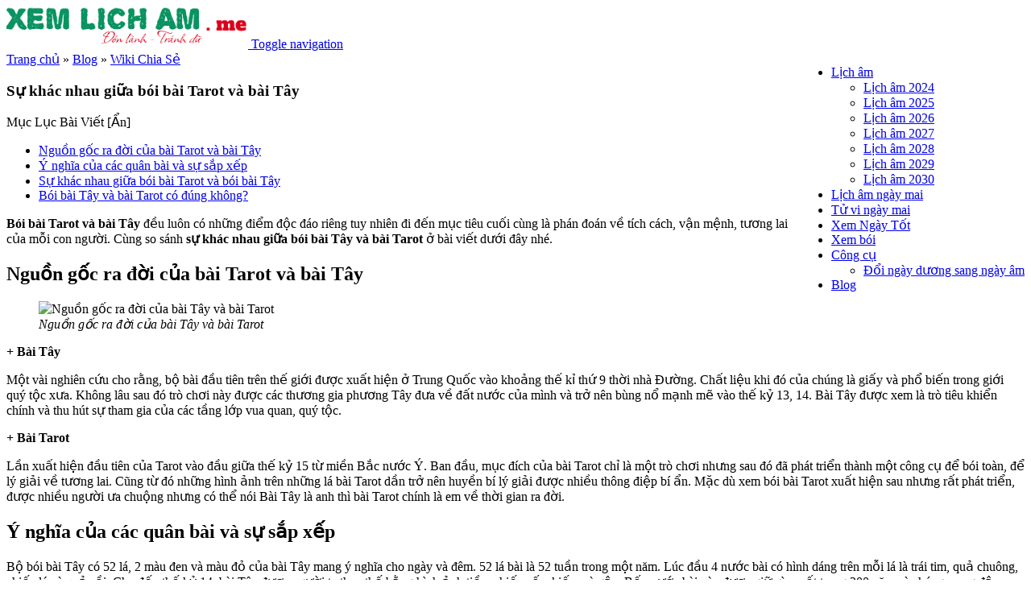

--- FILE ---
content_type: text/html; charset=utf-8
request_url: https://xemlicham.me/su-khac-nhau-giua-boi-bai-tarot-va-bai-tay-72.html
body_size: 14443
content:
<!DOCTYPE html>
<html lang="vi">
<head>
<meta charset="utf-8">
  <meta name="viewport" content="width=device-width, initial-scale=1, maximum-scale=3.0, user-scalable=0">
  <title>Sự khác nhau giữa bói bài Tarot và bài Tây</title>
  <meta name="keywords" content="bói bài tây online,bói bài tây,coi bói bài tây, bói bài tarot, so sánh bài tây và bài taort,sự khác nhau giữa bói bài Tây bà bài tarot." >
  <meta name="description" content="Sự khác nhau giữa bói bài Tarot và bài Tây là gì? Chắc hẳn đây là thắc mắc của rất nhiều bạn trẻ khi mới bắt đầu tiếp xúc vớinhững loại hình bói toán này.">
  <meta name="AUTHOR" content="COO Danh Nguyen">
  <meta  name="robots" content="index,follow">
  <meta content="GENERAL" name="RATING">
  <meta content="xemlicham" name="GENERATOR">
  <meta property="fb:app_id" content="" />
  <meta property="fb:admins" content="" />
  <meta property="og:url" content="https://xemlicham.me/su-khac-nhau-giua-boi-bai-tarot-va-bai-tay-72.html" />
  <meta property="og:title" content="Sự khác nhau giữa bói bài Tarot và bài Tây" />
  <meta property="og:description" content="Sự khác nhau giữa bói bài Tarot và bài Tây là gì? Chắc hẳn đây là thắc mắc của rất nhiều bạn trẻ khi mới bắt đầu tiếp xúc vớinhững loại hình bói toán này." />
  <meta property="og:type" content="website" />
  <meta property="og:locale" content="vi_VN" />
  <meta name="google-site-verification" content="uVVIgSvfFMV0rrFT9HiKGWdF-N-UjBl6xcQV18Apdhs" />
    <meta property="og:image" content="https://xemlicham.me/images/blog/bai-tarot-va-bai-tay3-xem-lich-am-1678901745.jpg" /> 
  <meta property="og:image:type" content="image/png">
  <meta property="og:image:width" content="1200">
  <meta property="og:image:height" content="628">
  <meta property="og:image:alt" content="Sự khác nhau giữa bói bài Tarot và bài Tây">
  <link rel="dns-prefetch" href="//fonts.gstatic.com">
  <link rel="dns-prefetch" href="//www.googletagmanager.com">
  <link rel="dns-prefetch" href="//www.google-analytics.com">
  <link rel="dns-prefetch" href="//www.google.com.vn">
  <link rel="preconnect" href="https://analytics.google.com">
  <link rel="dns-prefetch" href="https://analytics.google.com">
    <link rel="canonical" href="https://xemlicham.me/su-khac-nhau-giua-boi-bai-tarot-va-bai-tay-72.html" />
    <link rel="alternate" hreflang="vi-vn" href="https://xemlicham.me/su-khac-nhau-giua-boi-bai-tarot-va-bai-tay-72.html"/>
  <link rel="amphtml" href="https://xemlicham.me/amp/su-khac-nhau-giua-boi-bai-tarot-va-bai-tay-72.html"/>
  <meta name="pubdate" content="2023-03-08T07:34:00Z">
  <meta property="article:published_time" content="2026-01-28T11:13:19Z">
  <link rel="shortcut icon" href="/static/images/favicon.ico">
  <link href="/static/css/min.css?t=8" rel="stylesheet" type="text/css" >
    <link rel="stylesheet" href="/static/css/blog-index.css">

  
 <script type="application/ld+json">
 {
   "@context": "https://schema.org",
   "@type": "LocalBusiness",
   "image": "https://xemlicham.me/static/images/logo-xemlicham.png",
   "address": {
     "@type": "PostalAddress",
     "streetAddress": "Số 3 Chiến Thắng, Phường 9, Phú Nhuận, TPHCM",
     "addressLocality": "TPHCM",
     "postalCode": "700000",
     "addressCountry": "VN"
   },
   "description": "Xem lịch âm - Cung cấp thông tin về lịch vạn niên, lịch âm dương, cách xem ngày tốt xấu và thông tin phong thủy.",
   "name": "Xem lịch âm",
   "telephone": "+843281842323",
   "geo": {
    "@type": "GeoCoordinates",
     "latitude": "10.7996745",
     "longitude": "106.6762887"
   },
   "openingHoursSpecification": {
     "@type": "OpeningHoursSpecification",
     "dayOfWeek": [
       "Monday",
       "Tuesday",
       "Wednesday",
       "Thursday",
       "Friday",
       "Saturday",
       "Sunday"
     ],
     "opens": "08:00",
     "closes": "20:00"
   },
   "url": "https://xemlicham.me",
   "sameAs": [
     "https://www.pinterest.com/xemlichamvansu/",
     "https://sites.google.com/view/xemlichamvansu",
     "https://flipboard.com/@xemlichamvansu", 
     "https://twitter.com/xemlichamvansu",
     "https://xemlichamvansu.wordpress.com/",
     "https://www.twitch.tv/xemlicham/about",
     "https://www.behance.net/xemlichamvansu",
     "https://play.eslgaming.com/player/18760933/",
     "https://pastelink.net/w01px8nt",
     "https://about.me/xemlichamvansu",
     "https://www.youtube.com/@xemlichamvansu/about",
     "https://tawk.to/xemlicham",
     "https://vi.gravatar.com/xemlichamvansu",
     "https://www.intensedebate.com/profiles/xemlichamvansu",
     "https://www.blogger.com/profile/03390697779360849733",
     "https://500px.com/p/xemlichamvansu",
     "https://trello.com/u/xemlichamvansu"
   ]
 }
 </script>
<link rel="stylesheet" href="/static/css/common.css?t=1">
<script>
  var urlSite = "https://xemlicham.me";
</script>
<!-- Global site tag (gtag.js) - Google Analytics -->
<script async src="https://www.googletagmanager.com/gtag/js?id=G-0Q9T9QTE33"></script>
<script>
  window.dataLayer = window.dataLayer || [];
  function gtag(){dataLayer.push(arguments);}
  gtag('js', new Date());

  gtag('config', 'G-0Q9T9QTE33');
</script>
<script async src="https://pagead2.googlesyndication.com/pagead/js/adsbygoogle.js?client=ca-pub-2434960667672595" crossorigin="anonymous"></script>
</head>
<body id="page-top" data-spy="scroll" data-target=".navbar-fixed-top">
<!-- Navigation Xem lịch âm
    ==========================================-->
  <header>
    <nav id="nav-maintop" class="navbar navbar-default navbar-fixed-top">
      <div class="container  align-items ">
        <!-- Brand and toggle get grouped for better mobile display -->
        <div class="navbar-header ">
          <a href="/">
             <img src="/static/images/logo-xemlicham-v2.png"  alt="Lịch âm hôm nay - Ngày mai là bao nhiêu âm tốt hay xấu - Âm Lịch" id="xemlicham" width="300" height="52">
          </a>
          <a class="navbar-toggle collapsed" href="#menu"  id="m_menu"> <span class="sr-only">Toggle navigation</span> <span class="icon-bar"></span> <span class="icon-bar"></span> <span class="icon-bar"></span> </a>
        </div>
       
        <!-- Collect the nav links, forms, and other content for toggling -->
        <div class="navigation nav-pc" style="float:right; ">
          <nav class="navbar">
            <div class="collapse navbar-collapse">
              <ul class="main-nav">
                <li class="home"><a class="Xemlicham" title="Xemlicham" href="https://xemlicham.me">Lịch âm</a>
                 <ul id="mainSub" class="mega-menu">
                      <li><a class=" " href="/xem-lich-am-nam-2024.html">
                      Lịch âm 2024</a></li>
                      <li><a class=" " href="/xem-lich-am-nam-2025.html">
                      Lịch âm 2025</a></li>
                      <li><a class=" current" href="/xem-lich-am-nam-2026.html">
                      Lịch âm 2026</a></li>
                      <li><a class=" " href="/xem-lich-am-nam-2027.html">
                      Lịch âm 2027</a></li>
                      <li><a class=" " href="/xem-lich-am-nam-2028.html">
                      Lịch âm 2028</a></li>
                      <li><a class=" " href="/xem-lich-am-nam-2029.html">
                      Lịch âm 2029</a></li>
                      <li><a class=" " href="/xem-lich-am-nam-2030.html">
                      Lịch âm 2030</a></li>
                    </li>
                  </ul>
                  </li>
        
                <li class="home"><a class="lich-am-ngay-mai" title="Xemlicham" href="https://xemlicham.me/lich-am-ngay-mai.html">Lịch âm ngày mai</a></li>
                <li class=""><a class="tu-vi-ngay-mai" title="Tử vi ngày mai" href="/tu-vi-ngay-mai-12-con-giap.html">Tử vi ngày mai</a></li>
                <li class=""><a class="boi-ngay" title="Xem ngày" href="/xem-ngay.html">Xem Ngày Tốt</a></li>
                <li class=""><a class="boi-boi" title="Xem bói" href="/xem-boi.html">Xem bói</a></li>
                
                <li class="cong-cu" class="menu-item-has-children"><a class="#" title="Công cụ" href="#">Công cụ</a>
                 <ul id="mainSub" class="mega-menu">
                    <li><a href="/doi-ngay-duong-sang-am.html" class="" rel="dofollow">Đổi ngày dương sang ngày âm</a>
                    </li>
                  </ul>
                </li>
                <li class="menu-item-has-children"><a title="Blog" href="/blog" rel="nofollow" class="">Blog</a>
                </li>
              </ul>
            </div>
          </nav>
        </div>
         
        <!-- /.navbar-collapse -->
      </div>
    </nav>
  </header>
    <!-- Main page tin tuc  -->
<main class="container content-padding">
    <div class="row margin-top-10">
      <section class="col-md-9">
         <div class="hdbar clearfix">
  <div class="date-time-title" itemscope itemtype="https://schema.org/BreadcrumbList">
    <span itemprop="itemListElement" itemscope itemtype="https://schema.org/ListItem">
      <i class="fa fa-home fa-breadcrumb" aria-hidden="true"></i>
      <a class="span-breadcrumb" itemtype="https://schema.org/Thing" itemprop="item" href="/"> <span itemprop="name"> Trang chủ</span></a>
      <meta itemprop="position" content="1" />
    </span>     <span class="separator">»</span>
        <span itemprop="itemListElement" itemscope itemtype="https://schema.org/ListItem">
          <a class="span-breadcrumb" itemtype="https://schema.org/Thing" itemprop="item" href="/blog"><span itemprop="name">Blog</span></a>
          <meta itemprop="position" content="2" />
        </span>
    <span class="separator">»</span>
    <span itemprop="itemListElement" itemscope itemtype="https://schema.org/ListItem">
            <a class="span-breadcrumb" itemtype="https://schema.org/Thing" itemprop="item" href="/wiki-chia-se-c1"><span itemprop="name">Wiki Chia Sẻ</span></a>
            <meta itemprop="position" content="2" />
          </span>
  </div>
</div>
<div id="page-detail-blog" >
  <article class="detail_page_list detail-text"> 
   <!-- Start detail-blog-Sự khác nhau giữa bói bài Tarot và bài Tây -->
      <h1 class="su-khac-nhau-giua-boi-bai-tarot-va-bai-tay tagh1">
      Sự khác nhau giữa bói bài Tarot và bài Tây
      </h1>

      <div id="toc_container">
        <p class="toc_title">Mục Lục Bài Viết <span class="toc_toggle">[Ẩn]</span></p>
       <ul id="listoffcontent"><li class="nguon-goc-ra-doi-cua-bai-tarot-va-bai-tay toc2" id="h_2"><a href="#nguon-goc-ra-doi-cua-bai-tarot-va-bai-tay" title="Nguồn gốc ra đời của bài Tarot và bài Tây">Nguồn gốc ra đời của bài Tarot và bài Tây</a></li><li class="y-nghia-cua-cac-quan-bai-va-su-sap-xep toc2" id="h_2"><a href="#y-nghia-cua-cac-quan-bai-va-su-sap-xep" title="Ý nghĩa của các quân bài và sự sắp xếp">Ý nghĩa của các quân bài và sự sắp xếp</a></li><li class="su-khac-nhau-giua-boi-bai-tarot-va-boi-bai-tay toc2" id="h_2"><a href="#su-khac-nhau-giua-boi-bai-tarot-va-boi-bai-tay" title="Sự khác nhau giữa bói bài Tarot và bói bài Tây">Sự khác nhau giữa bói bài Tarot và bói bài Tây</a></li><li class="boi-bai-tay-va-bai-tarot-co-dung-khong toc2" id="h_2"><a href="#boi-bai-tay-va-bai-tarot-co-dung-khong" title="Bói bài Tây và bài Tarot có đúng không?">Bói bài Tây và bài Tarot có đúng không?</a></li></ul>
      </div>
      <p><b>Bói bài Tarot và bài Tây </b>đều luôn có những điểm độc đáo riêng tuy nhiên đi đến mục tiêu cuối cùng là phán đoán về tích cách, vận mệnh, tương lai của mỗi con người. Cùng so sánh <strong>sự khác nhau giữa bói bài Tây và bài Tarot</strong> ở bài viết dưới đây nhé.</p>

<h2 id="nguon-goc-ra-doi-cua-bai-tarot-va-bai-tay"> Nguồn gốc ra đời của bài Tarot và bài Tây </h2>

<div>
<figure class="image-post"><img  alt="Nguồn gốc ra đời của bài Tây và bài Tarot" height="445" class="lazyload"  src='' data-src="/upload/baitarotvabaitay-1678901167373.jpg"  width="640" />
<figcaption><em>Nguồn gốc ra đời của bài Tây và bài Tarot</em></figcaption>
</figure>
</div>

<p><b>+ Bài Tây</b></p>

<p>Một vài nghiên cứu cho rằng, bộ bài đầu tiên trên thế giới được xuất hiện ở Trung Quốc vào khoảng thế kỉ thứ 9 thời nhà Đường. Chất liệu khi đó của chúng là giấy và phổ biến trong giới quý tộc xưa. Không lâu sau đó trò chơi này được các thương gia phương Tây đưa về đất nước của mình và trở nên bùng nổ mạnh mẽ vào thế kỷ 13, 14. Bài Tây được xem là trò tiêu khiển chính và thu hút sự tham gia của các tầng lớp vua quan, quý tộc.</p>

<p><b>+ Bài Tarot</b></p>

<p>Lần xuất hiện đầu tiên của Tarot vào đầu giữa thế kỷ 15 từ miền Bắc nước Ý. Ban đầu, mục đích của bài Tarot chỉ là một trò chơi nhưng sau đó đã phát triển thành một công cụ để bói toàn, để lý giải về tương lai. Cũng từ đó những hình ảnh trên những lá bài Tarot dần trở nên huyền bí lý giải được nhiều thông điệp bí ẩn. Mặc dù xem bói bài Tarot xuất hiện sau nhưng rất phát triển, được nhiều người ưa chuộng nhưng có thể nói Bài Tây là anh thì bài Tarot chính là em về thời gian ra đời.</p>

<h2 id="y-nghia-cua-cac-quan-bai-va-su-sap-xep"> Ý nghĩa của các quân bài và sự sắp xếp </h2>

<p>Bộ bói bài Tây có 52 lá, 2 màu đen và màu đỏ của bài Tây mang ý nghĩa cho ngày và đêm. 52 lá bài là 52 tuần trong một năm. Lúc đầu 4 nước bài có hình dáng trên mỗi lá là trái tim, quả chuông, chiếc lá và quả sồi. Cho đến thế kỷ 14, bài Tây được người ta thay thế bằng hình ảnh tiền, chiếc cốc, kiếm và gậy. Bốn nước bài này được giữ gìn suốt trong 200 năm và chúng mang đậm đặc tính phong kiến thời xưa.</p>

<p>Cùng tương tự đó, ba quân bài cao nhất trong những lá bài Tây là Già, Đầm, Bồi cũng đại diện cho những tầng lớp khác nhau: Quân Già chính là Vua, quân Đầm tượng trưng cho Hoàng Hậu và cuối cùng quân Bồi đại diện cho người hầu.</p>

<p>Trải qua thời gian nhiều bối cảnh thay đổi thì bốn nước bài Tây mới chính thức được đổi thành các quân Cơ, Rô, Chuồn, Bích tương ứng với 4 mùa Xuân, Hạ, Thu, Đông.</p>

<p>Với bộ bài Tarot về hình thức có bốn bộ ẩn phụ giống với bốn chất của bài Tây chính là:&nbsp; Wands &ndash; Chuồn, Cups &ndash; Cơ, Swords &ndash; Bích, Coins &ndash; Rô.</p>

<p>Bộ bài Tarot tiêu chuẩn sẽ có 22 lá bài được gọi là Bộ Ẩn Chính tên gọi khác là Major Arcana và 56 lá thuộc các bộ ẩn nhỏ gọi là Bộ Ẩn Phụ &ndash; Minor Arcana. Các lá bài ở Bộ ẩn chính được vẽ với những hình mẫu đầy tính mạnh mẽ như The Sun, The Moon, The World, The Lovers, The Magician&hellip;tất cả đều mang tính huyền bí và đầy sự bí ẩn khiến nó được xem như một công cụ chiêm bói rất phổ thông.</p>

<h2 id="su-khac-nhau-giua-boi-bai-tarot-va-boi-bai-tay"> Sự khác nhau giữa bói bài Tarot và bói bài Tây </h2>

<div>
<figure class="image-post"><img  alt="Sự khác nhau giữa bói bài Tarot và bói bài Tây" height="502" class="lazyload"  src='' data-src="/upload/baitarotvabaitay-1678901252375.png"  width="950" />
<figcaption><em>Sự khác nhau giữa bói bài Tarot và bói bài Tây</em></figcaption>
</figure>
</div>

<h3 id="cong-cu-dung-de-boi-bai"> Công cụ dùng để bói bài </h3>

<p><b>+ Bói bài Tarot:&nbsp;</b>Sử dụng bộ bài Tarot 78 lá (hoặc 79 lá tuỳ bộ), được chia thành Bộ Ẩn Chính và Bộ Ẩn Phụ, mỗi lá bài là một hình ảnh mang những câu chuyện ý nghĩa khác nhau. Ở phương Tây bói Tarot rất phổ biến, mang tính chất chuyên nghiệp và được công nhận.</p>

<p><b>+ Bói bài Tây:&nbsp;</b>Sử dụng bộ bài Tây 52 lá, 2 màu đen và màu đỏ của bài Tây mang ý nghĩa cho ngày và đêm. 52 lá bài là 52 tuần trong một năm.</p>

<h3 id="nguoi-boi-bai"> Người bói bài </h3>

<p><b>+ Người bói bài Tarot</b> được gọi là Tarot Reader (người đọc các lá bài Tarot). Bói Tarot cũng có nhiều trường phái khác nhau, nên mỗi Tarot Reader có đặc điểm khác nhau. Ví dụ người theo trường phái Gypsy, tâm linh&hellip;thường tạo không gian xem bài huyền ảo, cách ăn mặc khá trau chuốt, bóng bẩy, đôi khi có hơi quái dị. Người theo trường phái tâm lý&hellip;thường tạo không gian mang tính chuyên nghiệp, ăn mặc lịch sự, việc xem bói diễn ra như một quá trình nói chuyện với bạn bè, tư vấn tâm lý.</p>

<p><b>+ Người bói bài Tây</b> 52 lá được gọi là thầy bói. Không gian <a href="https://xemlicham.me/xem-boi.html">xem bói</a> thường mang tính linh thiêng, có bàn thờ to, đẹp, hoặc trong nhà luôn đốt nhang, có tượng Phật, Bồ Tát&hellip; Các thầy thường ăn mặc đơn giản, không phô trương, thậm chí là thầy nào có gia cảnh khó khăn, nhìn người khắc khổ, lớn tuổi&hellip;thì được xem là coi bói rất linh.</p>

<h3 id="quy-trinh-boi-bai"> Quy trình bói bài </h3>

<p><b>+ Bói bài Tarot</b></p>

<ul>
	<li>Reader sẽ hỏi bạn tên, ngày tháng năm sinh; cũng có Reader không hỏi gì cả, hoặc chỉ hỏi tên hoặc ngày tháng năm sinh.</li>
	<li>Tiếp theo Reader hỏi bạn có vấn đề gì cần hỏi, bạn nêu câu hỏi xong thì Reader xào bài, có Reader sẽ đưa bài cho bạn xào, kinh bài. Reader trải bài và mời bạn bốc mấy lá bài.</li>
	<li>Một số Reader sẽ không cần bạn nêu câu hỏi, hoặc xào bài xong mới kêu bạn hỏi, số Reader này không nhiều, và theo mình nghiên cứu các nguồn tài liệu nước ngoài chính thống thì làm như vậy là không theo đúng quy trình bói Tarot.</li>
	<li>Reader lật bài và bắt đầu trả lời câu hỏi của bạn. Xong bạn sẽ hỏi câu khác, quá trình lặp lại cho đến khi bạn hết thời gian xem bài hoặc hết câu hỏi.</li>
</ul>

<p>Như vậy, quá trình xem bói bài Tarot, Querent (người đi xem) là người chủ động, Tarot Reader là người thụ động. Tuy nhiên vai trò này chỉ mang tính tương đối, vì phần nhiều là cả Querent lẫn Tarot Reader đều là người chủ động tương tác với nhau.</p>

<p><b>+ Bói bài Tây</b></p>

<ul>
	<li>Thầy sẽ hỏi bạn năm sinh, hoặc tuổi (tính theo âm lịch), có thầy sẽ hỏi thêm họ tên.</li>
	<li>Sau đó thầy cầm bộ bài trong tay, khấn tên tuổi của bạn, rồi xào bài (hoặc không), đưa bộ bài cho bạn xào (thường là nam xào 7 cái, nữ xào 9 cái), kinh bài. Thầy trải bài và nói bạn (dùng tay trái hoặc tay phải) bốc mấy lá.</li>
	<li>Thầy lật bài lên và bắt đầu nói, thông thường sẽ xem trước về bổn mạng (tính tình, tình trạng hiện tại), sau đó xem tiếp công việc, tình cảm, tiền bạc, gia đạo&hellip;</li>
	<li>Kết thúc các vấn đề, thầy hỏi bạn có câu hỏi gì muốn hỏi không, lúc này mới đi vào chi tiết những vấn đề bạn thắc mắc.</li>
</ul>

<p>Như vậy, quá trình xem bói bài Tây, thầy bói là người chủ động, người đi xem là thụ động. Người đi xem không cần đặt câu hỏi trước cho thầy.</p>

<p><em><strong>&gt;&gt;&nbsp;<a href="https://xemlicham.me/bai-tay-la-gi-y-nghia-cua-boi-bai-tay-73.html"> Xem Ý nghĩa các&nbsp; bài Tây</a></strong></em></p>

<p><em><strong>&gt;&gt;&nbsp;<a href="https://xemlicham.me/huong-dan-cach-boi-bai-tay-74.html">Hướng Dẫn Cách Bói Bài Tây</a></strong></em></p>

<p>T<b>hầy bói bài Tây và Tarot Reader&nbsp;nói gì?</b></p>

<div>
<figure class="image-post"><img  alt="Thầy bói và Tarot Reader nói gì?" height="420" class="lazyload"  src='' data-src="/upload/baitarotvabaitay-1678901387772.jpeg"  width="800" />
<figcaption><em>Thầy bói bài Tây và Tarot Reader&nbsp;nói gì?</em></figcaption>
</figure>
</div>

<ul>
	<li><b>Bói bài Tây</b></li>
</ul>

<p>Khi lật bài lên và nói, phần lớn các thầy đều dựa vào cold reading (đọc nguội &ndash; nôm na là nhìn vào ngoại hình, cách nói chuyện của người đi xem) để nói lên tính cách của người đó. Các chủ đề khác sẽ nói khái quát, chung chung; như tháng này kiếm được nhiều tiền, cẩn thận bị công an bắt, mất trộm, gia đình bất hoà, không nên đi chơi xa&hellip; Chủ yếu thầy sẽ nói về vận hạn trong tương lai. Khi xem về vấn đề tình cảm, thì các thầy sẽ dựa vào sự tương hợp tuổi tác và ngũ hành.</p>

<p>Ví dụ: tuổi Canh Ngọ quen tuổi Bính Dần: 2 tuổi này nằm trong tam hợp Dần &ndash; Ngọ &ndash; Tuất, tuổi Bính Dần mạng Hoả, tuổi Canh Ngọ mạng Thổ, theo ngũ hành tương sinh thì Hoả sinh Thổ, nên 2 tuổi này quen nhau có sự thương yêu nhau, nói chuyện hợp ý, ăn nên làm ra, đặc biệt tốt cho người tuổi Canh Ngọ, nhưng tuổi Dần nóng tính, ưa chỉ đạo, tuổi Ngọ lại phóng khoáng, ham chơi&hellip;</p>

<p>Cách xem bói bài Tây hợp với tâm lý người Á Đông, không thích sự chủ động, thích biết trước tương lai, thích biết chuyện gì tốt, không tốt để lựa chọn.</p>

<p>Cách xem bói bài Tarot thể hiện rõ tâm lý chủ động, thích tìm hiểu ngọn nguồn, thích tìm ra hướng đi và cách giải quyết của người phương Tây, họ không thích chịu sự áp đặt, không thích nghe những chuyện không có tính logic.</p>

<ul>
	<li><b>Bói bài Tarot</b></li>
</ul>

<p>Khi lật bài lên và nói, có một số Tarot Reader cũng dùng cold reading hoặc nói dựa (dựa vào những thông tin bạn vừa nêu trong câu hỏi, thông tin về cung Hoàng Đạo) để trả lời những ý chính ban đầu, nhằm tạo ấn tượng và sự tin tưởng.</p>

<p>Ví dụ: Querent cung Song Ngư hỏi &ldquo;mình vừa mới chia tay người yêu, mình muốn xem tụi mình có thể quay trở lại không?&rdquo;</p>

<p>Reader: lật bài lên, nhìn bài &ldquo;mình thấy bạn đang có sự buồn phiền, băn khoăn, bạn đã hao tốn rất nhiều nước mắt cho cuộc tình này, sự nhạy cảm, suy nghĩ quá nhiều làm tình cảm của bạn vô cùng mệt mỏi, đối phương khó chịu vì bạn dựa dẫm quá mức, và trong lòng bạn vẫn chưa buông tay được&hellip;&rdquo;</p>

<p>Lỗi này cả những Reader có kinh nghiệm đôi lúc cũng mắc phải, tuy nhiên đó không phải là vấn đề lớn nếu Reader chỉ dùng nó để làm lời dẫn. Một Reader giỏi sẽ phân tích cho bạn thấy tình huống bạn gặp phải, nguyên nhân, những nhân tố ảnh hưởng, sau đó mới đi đến cách giải quyết vấn đề, xem xét các khả năng có thể xảy ra, bạn có thể làm gì, hoặc nên/không nên làm gì, và chỉ ra xu hướng tương lai của sự việc.</p>

<p>Như vậy, tương lai trong bói bài Tarot không cố định, nó chỉ mang tính tương đối, vì quẻ bài Tarot là cả một chuỗi nguyên nhân &ndash; hành động &ndash; kết quả. Kết quả sẽ thay đổi nếu lựa chọn hành động của bạn thay đổi. Tuy nhiên thông thường với một vài sự việc mang tính chất nghiêm trọng, &ldquo;thiên định&rdquo; thì khi quẻ bài ra kết quả, bạn sẽ không thể thay đổi.</p>

<h2 id="boi-bai-tay-va-bai-tarot-co-dung-khong"> Bói bài Tây và bài Tarot có đúng không? </h2>

<div>
<figure class="image-post"><img  alt="Bói bài Tây và bài Tarot có đúng không" height="517" class="lazyload"  src='' data-src="/upload/baitarotvabaitay-1678901465245.jpg"  width="700" />
<figcaption><em>Bói bài Tây và bài Tarot có đúng không</em></figcaption>
</figure>
</div>

<p><b>+ Bài Tây</b></p>

<p>Khách tìm đến bói bài Tây thường có 2 nguyên nhân:</p>

<ul>
	<li>Vì tò mò muốn nghe thầy bói nói trước tương lai: bao nhiêu tuổi lấy chồng, chồng giàu hay nghèo, có mấy đứa con, số mình có làm giàu, có thăng quan tiến chức được hay không?</li>
	<li>Vì có chuyện cần quyết định trong tương lai mà không biết <i>có được hay không</i>, hoặc nên <i>tiến hành vào thời điểm nào?</i> Ví dụ: năm sau xây nhà có hợp tuổi với 2 vợ chồng không? Sắp tới xin việc làm có được không?</li>
</ul>

<p>Do bài Tây chủ yếu sử dụng yếu tố tâm linh, nên độ chính xác của bài Tây phụ thuộc rất lớn vào năng lực của thầy bói. Nhiều thầy bói có căn âm, có người trên độ, hoặc sử dụng ma xó, bùa ngải nên xem rất chính xác.</p>

<p><b>+ Bài Tarot</b></p>

<p>Khách tìm đến bói bài Tarot thường có các nguyên nhân sau:</p>

<ul>
	<li>Vì tò mò muốn biết về tương lai, tuy nhiên tiếc là bài Tarot sẽ không làm được nhiệm vụ thoả mãn tính tò mò của bạn!</li>
	<li>Vì có chuyện phiền phức ở hiện tại, khách muốn biết rõ nguyên nhân xảy ra sự việc, phân tích các mặt tốt xấu, khả năng trong tương lai để thích ứng và tìm cách cải thiện.</li>
	<li>Vì có chuyện trong tương lai cần đưa ra quyết định, khách muốn biết nếu lựa chọn như vậy thì sẽ như thế nào, từ đó mới suy xét và đưa ra quyết định cho mình.</li>
</ul>

<p>Do bài Tarot chỉ mang một phần yếu tố tâm linh, nên độ chính xác của bài Tarot phụ thuộc vào một số yếu tố như sau:</p>

<p><em>- Về phía Reader cần có:</em></p>

<ul>
	<li>Năng lực (bao gồm kiến thức về Tarot và các lĩnh vực có liên quan, khả năng trực giác)</li>
	<li>Kinh nghiệm sống</li>
	<li>Khả năng diễn đạt</li>
</ul>

<p><em>- Về phía Querent cần có:</em></p>

<ul>
	<li>Lòng tin vào Reader và bộ bài (những bạn đi xem cho vui, đi xem vì tò mò thường quẻ bói không chính xác)</li>
	<li>Độ tập trung (hỏi câu này nhưng khi bốc bài nghĩ đến chuyện xa xôi không liên quan cũng làm quẻ lên lộn xộn)</li>
	<li>Câu hỏi rõ ràng (tránh câu hỏi chung chung, thiếu thực tế, hoặc không nói đúng tình trạng hiện tại)</li>
</ul>

<p>Như vậy, cả bài Tây và bài Tarot đều có độ chính xác như nhau nếu khách tìm được đúng thầy bói/ Tarot Reader giỏi. Nhưng quan trọng nhất vẫn là mục đích khi xem bói, vì 2 loại bói bài này nghiêng về 2 hướng khác nhau, sử dụng theo đúng nhu cầu của bản thân mới đem đến được kết quả tốt nhất.</p>

<p>Nếu muốn xem vận hạn tương lai (xa / gần), xem để thoả mãn tâm lý tò mò, chỉ muốn biết các câu trả lời cố định thì nên xem <b>bói bài Tây</b>.</p>

<p>Nếu muốn xem cách giải quyết các vấn đề khó khăn hiện tại, tìm hiểu nguyên nhân sâu xa từ quá khứ, định hướng tương lai, muốn biết các khả năng lựa chọn có thể và phân tích nó&hellip; thì nên xem <b>bói bài Tarot</b>.</p>

<p>Hy vọng bài viết giúp bạn hiểu hơn về <b><i><a href="https://xemlicham.me/su-khac-nhau-giua-boi-bai-tarot-va-bai-tay-72.html" title="<a href="https://xemlicham.me/su-khac-nhau-giua-boi-bai-tarot-va-bai-tay-72.html" title="Sự khác nhau giữa bói bài Tarot và bài Tây" >Sự khác nhau giữa bói bài Tarot và bài Tây</a>" >Sự khác nhau giữa bói bài Tarot và bài Tây</a>. </i></b>Mọi thông tin chỉ giúp bạn tham khảo.</p>
<div class="row margin-top-10">
  <div class="col-md-12 qc-detail">
        <ins class="adsbygoogle"
            style="display:block; text-align:center;"
            data-ad-layout="in-article"
            data-ad-format="fluid"
            data-ad-client="ca-pub-2434960667672595"
            data-ad-slot="6047389559"></ins>
        <script>
            (adsbygoogle = window.adsbygoogle || []).push({});
        </script>
  </div>
</div>
<hr />
        <p>Với thông tin phía trên <a href="https://xemlicham.me">Xemlicham</a> hy vọng giúp bạn có thêm nhiều thông tin hơn <b>Sự khác nhau giữa bói bài Tarot và bài Tây</b></p>
     

     <div class="small text-right margin-bottom-10"><em>(*) Thông tin chỉ mang tính chất tham khảo</em></div>
      
     <div class="flex detail-info-block align-items-center osahan-post-header" style="justify-content: space-between;">
          <div class="small"><b>Cập nhật lúc: </b><span class="post-date">18:13 28/01/2026</span></div>
          <div><b>Bởi </b> <a href="/author/alida-minh-tuyen" class="text-truncate author-name item-iconcate">Alida Minh Tuyền</a> </div>
      </div>

</article> 

  <!-- ---------------- END BAI VIET LIEN QUAN----------------------- -->
<!-- ---------------- START BAI VIET LIEN QUAN----------------------- -->
  <aside class="row margin-top-10">
    <div class="col-md-12">
       <p class="ccr-gallery-ttile"> Bài viết cùng chủ đề  </p>
        <div class="div-list-page">
            <figure class="fig-each">
            
                <div class="row">
                  <div class="col-md-4">
                  <a href="/huong-dan-cach-boi-bai-tay-74.html" >
                    <img class="image-avatar lazyload" src=""  data-src="/images/blog/cach-boi-bai-tay-xem-lich-am-1678724294.jpg" alt="Hướng Dẫn Cách Bói Bài Tây - Tự bói bài tây cho mình năm 2026"/>
                  </a>
                  </div>
                  <div class="col-md-8">
                    <figcaption>
                      <div class="item-header">
                        <a href="/huong-dan-cach-boi-bai-tay-74.html" class="item-title font18">Hướng Dẫn Cách Bói Bài Tây - Tự bói bài tây cho mình năm 2026</a>
                        <p class="item-post-time">
                          18:13 28/01/2026 
                        </p>
                      </div>
                      <p>Bói bài Tây là một trong những phương pháp dự đoán tương lai được nhiều người áp dụng. Cách bói bài tây khá đơn giản nếu như bạn nắm được một số quy tắc.</p>
                    </figcaption>
                  </div>
                </div>
            </figure>            <figure class="fig-each">
            
                <div class="row">
                  <div class="col-md-4">
                  <a href="/bai-tay-la-gi-y-nghia-cua-boi-bai-tay-73.html" >
                    <img class="image-avatar lazyload" src=""  data-src="/images/blog/bai-tay-la-gi1-xem-lich-am-1678815704.jpg" alt="Bói bài Tây là gì? Ý nghĩa của bói bài tây"/>
                  </a>
                  </div>
                  <div class="col-md-8">
                    <figcaption>
                      <div class="item-header">
                        <a href="/bai-tay-la-gi-y-nghia-cua-boi-bai-tay-73.html" class="item-title font18">Bói bài Tây là gì? Ý nghĩa của bói bài tây</a>
                        <p class="item-post-time">
                          03:15 28/01/2026 
                        </p>
                      </div>
                      <p>Bói bài Tây chắc rằng không còn lạ lẫm so với thế hệ trẻ thời nay. Vậy Bài Tây là gì? Ý nghĩa của bói bài Tây là gì? Cùng khám phá qua bài viết sau nhé!</p>
                    </figcaption>
                  </div>
                </div>
            </figure>            <figure class="fig-each">
            
                <div class="row">
                  <div class="col-md-4">
                  <a href="/bai-tarot-la-gi-100.html" >
                    <img class="image-avatar lazyload" src=""  data-src="/images/blog/bai-tarot-la-gi4-xem-lich-am-1681912909.png" alt="Bài Tarot là gì? Nguồn gốc và ý nghĩa của các lá bài Tarot"/>
                  </a>
                  </div>
                  <div class="col-md-8">
                    <figcaption>
                      <div class="item-header">
                        <a href="/bai-tarot-la-gi-100.html" class="item-title font18">Bài Tarot là gì? Nguồn gốc và ý nghĩa của các lá bài Tarot</a>
                        <p class="item-post-time">
                          05:52 28/01/2026 
                        </p>
                      </div>
                      <p>Bói bài Tarot là phương phức tiên đoán tương lai được các bạn trẻ yêu thích. Vậy Bài Tarot là gì? Nguồn gốc và ý nghĩa của các lá bài Tarot như thế nào? Hãy cùng tìm hiểu qua bài viết sau đây! </p>
                    </figcaption>
                  </div>
                </div>
            </figure>              <div class="row margin-top-10">
                <div class="col-md-12 qc-detail">
                  <ins class="adsbygoogle"
                      style="display:block"
                      data-ad-client="ca-pub-2434960667672595"
                      data-ad-slot="6110420657"
                      data-ad-format="auto"
                      data-full-width-responsive="true"></ins>
                  <script>
                      (adsbygoogle = window.adsbygoogle || []).push({});
                  </script>
                </div>
              </div>

      </div>
    </div>
  </aside>
    <div class="row margin-top-10">
      <div class="col-md-12 qc-detail">
        <ins class="adsbygoogle"
            style="display:block"
            data-ad-client="ca-pub-2434960667672595"
            data-ad-slot="6110420657"
            data-ad-format="auto"
            data-full-width-responsive="true"></ins>
        <script>
            (adsbygoogle = window.adsbygoogle || []).push({});
        </script>
      </div>
    </div>
  <aside class="row margin-top-10">
    <div class="col-md-12">
       <div class="block-title-tab blue4 font20"><i class="fa fa-cube  " aria-hidden="true"></i> Bài viết liên quan</div>
        <div class="div-list-page">
            <figure class="fig-each">
            
                <div class="row">
                  <div class="col-md-4">
                  <a href="/1-giap-la-bao-nhieu-nam-118.html" >
                    <img class="image-avatar lazyload" src=""  data-src="/images/blog/1giap-la-bao-nhieu-nam3-xem-lich-am-1689612899.jpg" alt="1 Giáp là bao nhiêu năm?"/>
                  </a>
                  </div>
                  <div class="col-md-8">
                    <figcaption>
                      <div class="item-header">
                        <a href="/1-giap-la-bao-nhieu-nam-118.html" class="item-title font18">1 Giáp là bao nhiêu năm?</a>
                        <p class="item-post-time">
                          18:36 28/01/2026 
                        </p>
                      </div>
                      <p>Bạn thắc mắc 1 giáp là bao nhiêu năm khi nghe ai đó nói tuổi hoặc năm sinh cách nhau 1 giáp, 2 giáp,…Cùng giải đáp thắc mắc trên ngay nhé.</p>
                    </figcaption>
                  </div>
                </div>
            </figure>            <figure class="fig-each">
            
                <div class="row">
                  <div class="col-md-4">
                  <a href="/cat-toc-ngay-nao-tot-98.html" >
                    <img class="image-avatar lazyload" src=""  data-src="/images/blog/cat-toc-ngay-nao-tot1-xem-lich-am-1680951103.png" alt="Ngày đẹp cắt tóc, Cắt tóc ngày nào tốt gặp may mắn, tránh vận xui 2026"/>
                  </a>
                  </div>
                  <div class="col-md-8">
                    <figcaption>
                      <div class="item-header">
                        <a href="/cat-toc-ngay-nao-tot-98.html" class="item-title font18">Ngày đẹp cắt tóc, Cắt tóc ngày nào tốt gặp may mắn, tránh vận xui 2026</a>
                        <p class="item-post-time">
                          18:20 28/01/2026 
                        </p>
                      </div>
                      <p>Cắt tóc ngày nào tốt, Cách chọn ngày đẹp cắt tóc, giờ đẹp cắt tóc hôm nay mang đến may mắn, ít rủi ro đến cuộc sống mà nhiều người băn khoăn. Hãy tìm hiểu kỹ qua bài viết ngày cắt tóc.</p>
                    </figcaption>
                  </div>
                </div>
            </figure>            <figure class="fig-each">
            
                <div class="row">
                  <div class="col-md-4">
                  <a href="/mat-trang-ngay-sinh-la-gi-180.html" >
                    <img class="image-avatar lazyload" src=""  data-src="/images/blog/mat-trang-ngay-sinh3-xem-lich-am-1700389185.jpg" alt="Mặt trăng ngày sinh là gì? Cách xem mặt trăng theo ngày sinh"/>
                  </a>
                  </div>
                  <div class="col-md-8">
                    <figcaption>
                      <div class="item-header">
                        <a href="/mat-trang-ngay-sinh-la-gi-180.html" class="item-title font18">Mặt trăng ngày sinh là gì? Cách xem mặt trăng theo ngày sinh</a>
                        <p class="item-post-time">
                          18:18 28/01/2026 
                        </p>
                      </div>
                      <p>Mặt trăng ngày sinh là gì? Bạn đã biết cách xem mặt trăng theo ngày tháng năm sinh của mình hay chưa? Ý nghĩa mặt trăng vào ngày sinh nhật của mình là gì? Cùng tìm hiểu nhé.</p>
                    </figcaption>
                  </div>
                </div>
            </figure>            <figure class="fig-each">
            
                <div class="row">
                  <div class="col-md-4">
                  <a href="/xung-khac-la-gi-36.html" >
                    <img class="image-avatar lazyload" src=""  data-src="/images/blog/xung-khac-la-gi-36-xung-khac5.png" alt="Xung khắc là gì? Các cặp tuổi nào xung khắc với nhau?"/>
                  </a>
                  </div>
                  <div class="col-md-8">
                    <figcaption>
                      <div class="item-header">
                        <a href="/xung-khac-la-gi-36.html" class="item-title font18">Xung khắc là gì? Các cặp tuổi nào xung khắc với nhau?</a>
                        <p class="item-post-time">
                          18:18 28/01/2026 
                        </p>
                      </div>
                      <p>Xung khắc là gì? Các cặp tuổi như thế nào thì xung khắc với nhau? Để hóa giải tuổi xung khắc cần những gì? Cùng nhau đi tìm lời giải cho những thắc mắc trên nào. </p>
                    </figcaption>
                  </div>
                </div>
            </figure>            <figure class="fig-each">
            
                <div class="row">
                  <div class="col-md-4">
                  <a href="/ngay-hoang-dao-la-gi-71.html" >
                    <img class="image-avatar lazyload" src=""  data-src="/images/blog/ngay-hoang-dao-la-gi-71-ngay-hoang-dao-la-gi-3.jpg" alt="Ngày hoàng đạo là gì? Cách tính ngày hoàng đạo, hắc đạo trong tháng"/>
                  </a>
                  </div>
                  <div class="col-md-8">
                    <figcaption>
                      <div class="item-header">
                        <a href="/ngay-hoang-dao-la-gi-71.html" class="item-title font18">Ngày hoàng đạo là gì? Cách tính ngày hoàng đạo, hắc đạo trong tháng</a>
                        <p class="item-post-time">
                          18:18 28/01/2026 
                        </p>
                      </div>
                      <p>Vào những ngày đại sự như cưới hỏi, động thổ, khai trương, nhập trạch… thì nhiều người sẽ chọn xem ngày Hoàng đạo, giờ Hoàng đạo. Vậy ngày Hoàng đạo giờ Hoàng đạo là gì mà quan trọng đến thế?...</p>
                    </figcaption>
                  </div>
                </div>
            </figure>            <figure class="fig-each">
            
                <div class="row">
                  <div class="col-md-4">
                  <a href="/han-tam-tai-la-gi-82.html" >
                    <img class="image-avatar lazyload" src=""  data-src="/images/blog/han-tam-tai-la-gi-82-han-tam-tai7.jpg" alt="Hạn tam tai là gì? Cách hóa giải hạn tam tai"/>
                  </a>
                  </div>
                  <div class="col-md-8">
                    <figcaption>
                      <div class="item-header">
                        <a href="/han-tam-tai-la-gi-82.html" class="item-title font18">Hạn tam tai là gì? Cách hóa giải hạn tam tai</a>
                        <p class="item-post-time">
                          18:17 28/01/2026 
                        </p>
                      </div>
                      <p>Hạn tam tai là một sao xấu trong cuộc đời mỗi con người mà ai cũng sẽ gặp dựa theo thuyết tử vi, bát tự. Vậy hạn tam tai là gì? Cách hóa giải hạn tam tai...</p>
                    </figcaption>
                  </div>
                </div>
            </figure>            <figure class="fig-each">
            
                <div class="row">
                  <div class="col-md-4">
                  <a href="/gio-than-la-may-gio-190.html" >
                    <img class="image-avatar lazyload" src=""  data-src="/images/blog/gio-than-la-may-gio-xem-lich-am-1703136286.jpg" alt="Giờ Thân là mấy giờ? Người sinh giờ Thân có gì đặc biệt"/>
                  </a>
                  </div>
                  <div class="col-md-8">
                    <figcaption>
                      <div class="item-header">
                        <a href="/gio-than-la-may-gio-190.html" class="item-title font18">Giờ Thân là mấy giờ? Người sinh giờ Thân có gì đặc biệt</a>
                        <p class="item-post-time">
                          18:17 28/01/2026 
                        </p>
                      </div>
                      <p>Giờ Thân là mấy giờ? Người sinh vào giờ Thân có vận mệnh sung sướng hay nghèo khổ? Đặc điểm của người sinh vào giờ Thân là gì? Cùng tìm hiểu ngay về tử vi của người sinh giờ Thân trong bài viết này nhé!</p>
                    </figcaption>
                  </div>
                </div>
            </figure>            <figure class="fig-each">
            
                <div class="row">
                  <div class="col-md-4">
                  <a href="/nhung-nuoc-nao-tren-the-gioi-an-tet-theo-lich-duong-lich-76.html" >
                    <img class="image-avatar lazyload" src=""  data-src="/images/blog/nuoc-nao-an-tet-duong-lich-xem-lich-am-1678532626.jpg" alt="Những nước nào trên thế giới ăn Tết theo lịch dương lịch"/>
                  </a>
                  </div>
                  <div class="col-md-8">
                    <figcaption>
                      <div class="item-header">
                        <a href="/nhung-nuoc-nao-tren-the-gioi-an-tet-theo-lich-duong-lich-76.html" class="item-title font18">Những nước nào trên thế giới ăn Tết theo lịch dương lịch</a>
                        <p class="item-post-time">
                          18:17 28/01/2026 
                        </p>
                      </div>
                      <p>Tết dương lịch (1/1) là ngày lễ lớn ở nhiều nước trên thế giới. Mỗi quốc gia có những phong tục đón năm mới độc đáo và thú vị để cầu chúc may mắn, hạnh phúc và tiền tài trong cả năm sắp tới. Vậy những nước nào trên thế giới ăn Tết theo lịch dương lịch?</p>
                    </figcaption>
                  </div>
                </div>
            </figure>            <figure class="fig-each">
            
                <div class="row">
                  <div class="col-md-4">
                  <a href="/nhung-nuoc-nao-su-dung-lich-am-77.html" >
                    <img class="image-avatar lazyload" src=""  data-src="/images/blog/nhung-nuoc-su-dung-lich-am3-xem-lich-am-1678523206.jpg" alt="Những nước nào sử dụng lịch âm"/>
                  </a>
                  </div>
                  <div class="col-md-8">
                    <figcaption>
                      <div class="item-header">
                        <a href="/nhung-nuoc-nao-su-dung-lich-am-77.html" class="item-title font18">Những nước nào sử dụng lịch âm</a>
                        <p class="item-post-time">
                          18:17 28/01/2026 
                        </p>
                      </div>
                      <p>Không chỉ Việt Nam, một số quốc gia khác cũng đón Tết theo lịch âm. Vậy những nước nào sử dụng lịch âm?</p>
                    </figcaption>
                  </div>
                </div>
            </figure>            <figure class="fig-each">
            
                <div class="row">
                  <div class="col-md-4">
                  <a href="/nhi-hop-la-gi-119.html" >
                    <img class="image-avatar lazyload" src=""  data-src="/images/blog/nhi-hop-la-gi2-xem-lich-am-1689693651.jpg" alt="Nhị hợp là gì? Khám phá các cặp tuổi Nhị hợp"/>
                  </a>
                  </div>
                  <div class="col-md-8">
                    <figcaption>
                      <div class="item-header">
                        <a href="/nhi-hop-la-gi-119.html" class="item-title font18">Nhị hợp là gì? Khám phá các cặp tuổi Nhị hợp</a>
                        <p class="item-post-time">
                          18:16 28/01/2026 
                        </p>
                      </div>
                      <p>Nhị hợp là gì? Nó có ý nghĩa thế nào trong phong thủy và đời sống? Có bao nhiêu cặp Nhị hợp trong 12 con giáp?</p>
                    </figcaption>
                  </div>
                </div>
            </figure>            <figure class="fig-each">
            
                <div class="row">
                  <div class="col-md-4">
                  <a href="/nguon-goc-cua-lich-am-duong-78.html" >
                    <img class="image-avatar lazyload" src=""  data-src="/images/blog/nguon-goc-lich-am-duong8-xem-lich-am-1678464297.jpg" alt="Nguồn gốc của lịch âm dương"/>
                  </a>
                  </div>
                  <div class="col-md-8">
                    <figcaption>
                      <div class="item-header">
                        <a href="/nguon-goc-cua-lich-am-duong-78.html" class="item-title font18">Nguồn gốc của lịch âm dương</a>
                        <p class="item-post-time">
                          18:16 28/01/2026 
                        </p>
                      </div>
                      <p>Lịch ra đời từ khi nào? Trên thế giới có mấy loại lịch chính? Việt Nam đã sử dụng lịch từ bao giờ? </p>
                    </figcaption>
                  </div>
                </div>
            </figure>
      </div>
    </div>
  </aside>
</div>
 

        
      </section>

      <!-- Side Column -->
      <aside class="col-md-3">
        
          <div class=" blockquote-list-bottom ">
            <p class="block-title-tab blue4 font18 text-center uppcase p5 m0"># Top Blog bài viết </p>
              <ul >
                  <li>
                    <span class="fa fa-hand-o-right  action-click-right-infinite">&zwnj;</span><a href="/hanh-la-gi-va-menh-la-gi-32.html" title="Hành và Mệnh là gì? Ý nghĩa của Cung mệnh và các quy luật trong Ngũ hành" class="item-title font13 blue4 normal"> Hành và Mệnh là gì? Ý nghĩa của Cung mệnh và các quy luật trong Ngũ hành</a>
                  </li>          <li>
                    <span class="fa fa-hand-o-right  action-click-right-infinite">&zwnj;</span><a href="/xung-khac-la-gi-36.html" title="Xung khắc là gì? Các cặp tuổi nào xung khắc với nhau?" class="item-title font13 blue4 normal"> Xung khắc là gì? Các cặp tuổi nào xung khắc với nhau?</a>
                  </li>          <li>
                    <span class="fa fa-hand-o-right  action-click-right-infinite">&zwnj;</span><a href="/ngu-hanh-tuong-sinh-tuong-khac-127.html" title="Ngũ hành tương sinh, tương khắc" class="item-title font13 blue4 normal"> Ngũ hành tương sinh, tương khắc</a>
                  </li>          <li>
                    <span class="fa fa-hand-o-right  action-click-right-infinite">&zwnj;</span><a href="/van-menh-la-gi-35.html" title="Vận mệnh là gì? Vì sao vận mệnh của mỗi người khác nhau?" class="item-title font13 blue4 normal"> Vận mệnh là gì? Vì sao vận mệnh của mỗi người khác nhau?</a>
                  </li>          <li>
                    <span class="fa fa-hand-o-right  action-click-right-infinite">&zwnj;</span><a href="/lich-ong-do-la-gi-110.html" title="Lịch ông đồ là gì? Hướng dẫn cách xem lịch ông đồ vạn sự đơn giản" class="item-title font13 blue4 normal"> Lịch ông đồ là gì? Hướng dẫn cách xem lịch ông đồ vạn sự đơn giản</a>
                  </li>          <li>
                    <span class="fa fa-hand-o-right  action-click-right-infinite">&zwnj;</span><a href="/bai-tay-la-gi-y-nghia-cua-boi-bai-tay-73.html" title="Bói bài Tây là gì? Ý nghĩa của bói bài tây" class="item-title font13 blue4 normal"> Bói bài Tây là gì? Ý nghĩa của bói bài tây</a>
                  </li>          <li>
                    <span class="fa fa-hand-o-right  action-click-right-infinite">&zwnj;</span><a href="/cung-gio-tinh-ngay-am-hay-duong-139.html" title="Cúng giỗ tính ngày âm hay dương?" class="item-title font13 blue4 normal"> Cúng giỗ tính ngày âm hay dương?</a>
                  </li>          <li>
                    <span class="fa fa-hand-o-right  action-click-right-infinite">&zwnj;</span><a href="/nhung-nuoc-nao-su-dung-lich-am-77.html" title="Những nước nào sử dụng lịch âm" class="item-title font13 blue4 normal"> Những nước nào sử dụng lịch âm</a>
                  </li>          <li>
                    <span class="fa fa-hand-o-right  action-click-right-infinite">&zwnj;</span><a href="/am-lich-tieng-anh-la-gi-81.html" title="“Âm lịch” tiếng Anh là gì?" class="item-title font13 blue4 normal"> “Âm lịch” tiếng Anh là gì?</a>
                  </li>
            </ul>
          </div>
        <div class="box-sidebar mt20">
          <div class="ccr-gallery-ttile font16 txt-uppercase skin-orange">
            <span class=""></span>☯  Nên xem hàng ngày
          </div>
          <div class="sidebar-popular-post">
            <ul class="">
              <li>
                <a  href="/tu-vi-tuan-moi" title="Tử vi tuần mới">Tử vi tuần mới</a>
              </li>
              <li>
                <a  href="/tu-vi-hang-ngay" title="Tử vi hàng ngày">Tử vi hàng ngày</a>
              </li> 
              <li>
                <a  href="/boi-bai" title="Bói bài hàng ngày">Bói bài hàng ngày</a>
              </li>
            </ul>
          </div>
        </div>
        <div class="row">
          <div class="col-md-12 qc-detail">
            <ins class="adsbygoogle"
                style="display:block"
                data-ad-client="ca-pub-2434960667672595"
                data-ad-slot="1301356223"
                data-ad-format="auto"
                data-full-width-responsive="true"></ins>
            <script>
                (adsbygoogle = window.adsbygoogle || []).push({});
            </script>
          </div>
        </div>
      </aside>
      <!-- End Side Column -->
    </div>
</main>
<!-- Footer Section -->

<!-- Footer website xemlicham.me Section -->
<footer id="footer">
  <div class="container ">
    <div class="col-md-3">
      <div class="title-block">LỊCH ÂM</div>
      <p>Ngày thành lập: 01 tháng 06 năm 2021</p>
      <p>Địa chỉ: Số 3 Chiến Thắng, Phường 9, Phú Nhuận, TPHCM</p>
      <p>Phone: 0985203249</p>
      <p>Email: xemlichamvansu@gmail.com</p>
      </div>
    <div class="col-md-3">
      <ul>
         <li>
          <a href="https://xemlicham.me" title="Lịch âm">Lịch âm hôm nay</a>
        </li>
         <li>
          <a href="/xem-lich-am-nam-2027.html" title="Lịch vạn niên 2027">Lịch vạn niên 2027</a>
        </li>
        <li>
          <a href="/lich-am-ngay-mai.html" title="Âm lịch ngày mai">Âm lịch ngày mai</a>
        </li>
       
      </ul>
    </div>
    <div class="col-md-3">
      <div class="title-block">Công cụ</div>
      <ul>
        <li>
          <a href="/doi-ngay-duong-sang-am.html" title="Đổi ngày dương âm">Đổi ngày dương âm</a>
        </li>
        <li>
          <a href="/xem-boi.html" title="Xem bói">Xem bói</a>
        </li>
         <li>
          <a href="/xem-ngay.html" title="Xem Ngày">Xem Ngày</a>
        </li>
        
        
      </ul>
    </div>
    <div class="col-md-3">
      <div class="title-block">About Us</div>
      <ul>
         <li>
          <a href="/about-us.html" rel='nofollow' title="About Us">About Us</a>
        </li>
         <li>
          <a href="/contact-us.html" rel='nofollow' title="Contact Us">Contact Us</a>
        </li>
         <li>
          <a href="/privacy-policy.html" rel='nofollow' title="Privacy Policy">Privacy Policy</a>
        </li>
         <li>
          <a href="/terms-of-service.html" rel='nofollow' title="Terms and Conditions">Terms and Conditions</a>
        </li>
         <li>
          <a href="/sitemaps.html"  rel='nofollow' title="Site Map/Structure Website">Site Map/Structure Website</a>
        </li>
        <li>
          <a href="/news.rss"  rel='nofollow' title="Rss">Rss</a>
        </li>
      </ul>
      <ul class="list-inline">
        <li class="list-inline-item"><a href="//xemlichamvansu.tumblr.com/" title="xemlichamvansu" target="_blank" rel="nofollow"><i class="fa fa-tumblr-square font20" aria-hidden="true"></i></a></li>
      <li class="list-inline-item"><a href="//sites.google.com/view/xemlichamvansu" title="google xemlichamvansu" target="_blank" rel="nofollow"> <i class="fa fa-google-plus-square font20" aria-hidden="true"></i>
 </a></li>
      <li class="list-inline-item"><a href="//twitter.com/xemlichamvansu" title="twitter.com xemlichamvansu" target="_blank" rel="nofollow"> <i class="fa fa-twitter-square font20" aria-hidden="true"></i>
 </a></li>
      <li class="list-inline-item "><a href="//www.pinterest.com/xemlichamvansu/" title="pinterest.com xemlichamvansu" target="_blank" rel="nofollow"> <i class="fa fa-pinterest-square font20" aria-hidden="true"></i>
 </a></li>
      </ul>
      <div>
        <a href="//www.dmca.com/Protection/Status.aspx?ID=6d263dd8-1106-449d-8153-93d83be3928f" rel="noindex"  title="DMCA.com Protection Status" class="dmca-badge"> 
        <img src ="https://images.dmca.com/Badges/dmca_protected_sml_120m.png?ID=6d263dd8-1106-449d-8153-93d83be3928f"  alt="DMCA.com Protection Status" /></a>  
          
      </div>
    </div>
     <div class="col-md-12 row mt25 text-center">
      <p><a href="https://xemlicham.me" class="color-default bold" title="Xem lịch âm">Xemlicham</a> là nền tảng trực tuyến giúp người Việt tra cứu lịch âm – dương, xem ngày tốt xấu, giờ hoàng đạo, tử vi, và phong thủy một cách chính xác, dễ hiểu và tiện lợi.  Được vận hành bởi đội ngũ chuyên gia do COO Danh Nguyễndẫn dắt với mục tiêu cung cấp thông tin chính xác, minh bạch và mang giá trị văn hóa Việt.</p>
      <p>&copy; 2021 - 2026 Xem Lịch Âm </p>
      <p>Tài trợ: <a target="_blank" href="https://soicauvip.me">Soicauvip.me</a>, <a target="_blank" href="https://kqxs123.com">Xổ số 123</a></p>
    </div>
   
  </div>
</footer>
<div id="atn-65658fde58ab3c2b6e5132a39fae7cb9" style="position:fixed;right:20px;top:40%;z-index:9999"><script async src="https://jsc.yodimedia.com/code/6/5/65658fde58ab3c2b6e5132a39fae7cb9.js" crossorigin="anonymous"></script></div>

<a id="button-back-to-top" production><i class="fa fa-arrow-up" aria-hidden="true"></i></a>
<script type="text/javascript" src="/static/js/min.js"></script>
<link rel="stylesheet" href="/static/mmenu/jquery.mmenu.css?t=1" />
<script refer src="https://images.dmca.com/Badges/DMCABadgeHelper.min.js"> </script>

<script>
</script>
 
  <!-- GOOGLE SEARCH STRUCTURED DATA FOR ARTICLE -->
  <script type="application/ld+json">
    {
        "@context": "http://schema.org",
        "@type": "NewsArticle",
        "mainEntityOfPage":{
            "@type":"WebPage",
            "@id":"https://xemlicham.me/su-khac-nhau-giua-boi-bai-tarot-va-bai-tay-72.html"
        },
        "headline": "Sự khác nhau giữa bói bài Tarot và bài Tây",
        "description": "Bói bài Tarot và bài Tây chắc hẳn không còn lạ lẫm với thế hệ trẻ thời nay. Cùng so sánh bói bài Tây và bài Tarot ở bài viết sau đây.",
        "image": {
            "@type": "ImageObject",
            "url": "/images/blog/bai-tarot-va-bai-tay3-xem-lich-am-1678901745.jpg",
            "width" : 660,
            "height" : 360
        },
        "datePublished": "2023-03-08T07:34:00Z",
        "dateModified": "2026-01-28T11:13:19Z",
        "author": {
            "@type": "Person",
            "name": "alida-minh-tuyen"
        },
        "publisher": {
            "@type": "Organization",
            "name": "xemlicham.me",
            "logo": {
                "@type": "ImageObject",
                "url": "https://xemlicham.me/static/images/lichvannien-lich-am-365-ngay.png",
                "width": 60,
                "height": 60
            }
        }
    }
    </script>


<div class="fader"><img src="/static/images/loader.svg" alt="loading data"></div>
<input type="hidden" name="csrf" value="" id="csrf"/>
<style>
  .link-hot a::before, .link-hot span::before {
    content: "H0T";
    position: relative;
    background: #ffeca0;
    font-size: 10px;
    padding: 2px;
    margin-right: 5px;
    color: #ed1c25;
}
</style>

</body>
</html>


--- FILE ---
content_type: text/html; charset=utf-8
request_url: https://www.google.com/recaptcha/api2/aframe
body_size: 267
content:
<!DOCTYPE HTML><html><head><meta http-equiv="content-type" content="text/html; charset=UTF-8"></head><body><script nonce="5DDbNhKnCtxn6Q7WrIUo2w">/** Anti-fraud and anti-abuse applications only. See google.com/recaptcha */ try{var clients={'sodar':'https://pagead2.googlesyndication.com/pagead/sodar?'};window.addEventListener("message",function(a){try{if(a.source===window.parent){var b=JSON.parse(a.data);var c=clients[b['id']];if(c){var d=document.createElement('img');d.src=c+b['params']+'&rc='+(localStorage.getItem("rc::a")?sessionStorage.getItem("rc::b"):"");window.document.body.appendChild(d);sessionStorage.setItem("rc::e",parseInt(sessionStorage.getItem("rc::e")||0)+1);localStorage.setItem("rc::h",'1769600478993');}}}catch(b){}});window.parent.postMessage("_grecaptcha_ready", "*");}catch(b){}</script></body></html>